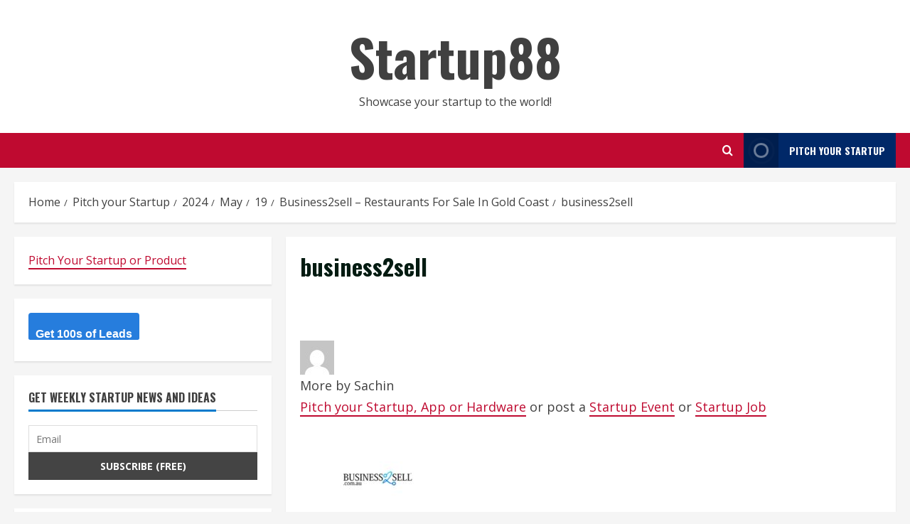

--- FILE ---
content_type: text/html; charset=utf-8
request_url: https://www.google.com/recaptcha/api2/aframe
body_size: 266
content:
<!DOCTYPE HTML><html><head><meta http-equiv="content-type" content="text/html; charset=UTF-8"></head><body><script nonce="RPrqggwMiAjDrY7OM2vaJA">/** Anti-fraud and anti-abuse applications only. See google.com/recaptcha */ try{var clients={'sodar':'https://pagead2.googlesyndication.com/pagead/sodar?'};window.addEventListener("message",function(a){try{if(a.source===window.parent){var b=JSON.parse(a.data);var c=clients[b['id']];if(c){var d=document.createElement('img');d.src=c+b['params']+'&rc='+(localStorage.getItem("rc::a")?sessionStorage.getItem("rc::b"):"");window.document.body.appendChild(d);sessionStorage.setItem("rc::e",parseInt(sessionStorage.getItem("rc::e")||0)+1);localStorage.setItem("rc::h",'1770004762678');}}}catch(b){}});window.parent.postMessage("_grecaptcha_ready", "*");}catch(b){}</script></body></html>